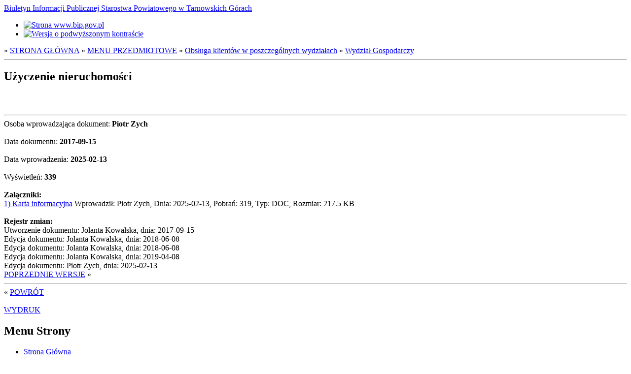

--- FILE ---
content_type: text/html; charset=UTF-8
request_url: https://bip.tarnogorski.pl/?catid=2034&parcat=25&t=more&grupa=159bb6ff9d6ed6
body_size: 1703
content:
<!DOCTYPE HTML>
<!--
	Editorial by HTML5 UP
	html5up.net | @ajlkn
	Free for personal and commercial use under the CCA 3.0 license (html5up.net/license)
-->
<html lang="pl-PL">
<head>
<meta charset="utf-8" />
<meta name="viewport" content="width=device-width, initial-scale=1" />
<meta name="description" content="Biuletyn Informacji Publicznej" />
<meta name="keywords" content="Biuletyn Informacji Publicznej Starostwa Powiatowego w Tarnowskich Górach" />
<meta name="revisit-after" content="15 days" />
<meta name="robots" content="index" /><link rel="home" title="Strona główna" href="index.php" />
<link rel="shortcut icon" href="favicon.ico" />
<link rel="stylesheet" href="assets/css/main.css" />
<script src="./assets/js/jquery.min.js"></script>
<title>BIP - Artykuł</title></head>
<body class="is-preload">
<!-- Wrapper -->
<div id="wrapper">
    <!-- Main -->
    <div id="main">
         <div class="inner">
            <!-- Header -->
		<header id="header">
		<a href="https://bip.tarnogorski.pl" class="logo">Biuletyn Informacji Publicznej Starostwa Powiatowego w Tarnowskich Górach</a>
                <ul class="icons">
		     <li><a href="https://www.gov.pl/web/bip" class="icon"><img src="./img/bip_kontrast_normalny.png" width="195" height="50" alt="Strona www.bip.gov.pl" /></a></li>
		     <li><a href="https://bip.tarnogorski.pl/a/?catid=2034&parcat=25&t=more&grupa=159bb6ff9d6ed6" class="icon"><img src="./img/kontrast_wysoki.png" width="50" height="50" alt="Wersja o podwyższonym kontraście" /></a></li>
		</ul>
		</header>
           <!-- Content -->
	   <section>
 »&nbsp;<a href="./?catid=1&amp;parcat=0&amp;t=menu" title="STRONA GŁÓWNA">STRONA GŁÓWNA</a> »&nbsp;<a href="./?catid=3&amp;parcat=1&amp;t=menu" title="MENU PRZEDMIOTOWE">MENU PRZEDMIOTOWE</a> »&nbsp;<a href="./?catid=25&amp;parcat=3&amp;t=menu" title="Obsługa klientów w poszczególnych wydziałach">Obsługa klientów w poszczególnych wydziałach</a> »&nbsp;<a href="./?catid=2034&amp;parcat=25&amp;t=menu" title="Wydział Gospodarczy">Wydział Gospodarczy</a><br/><hr/><h1>Użyczenie nieruchomości</h1><br/><br/><hr/>Osoba wprowadzająca dokument: <strong>Piotr Zych</strong><br/><br/> Data dokumentu: <strong>2017-09-15</strong><br/><br/>Data wprowadzenia: <strong>2025-02-13</strong><br/><br/>Wyświetleń: <strong>339</strong><br/><br/><strong>Załączniki:</strong><br/><a href="./download.php?plik=52033">1) Karta informacyjna</a> Wprowadził: Piotr Zych, Dnia: 2025-02-13, Pobrań: 319, Typ: DOC, Rozmiar: 217.5 KB</br><br/><strong>Rejestr zmian:</strong><br/>Utworzenie dokumentu: Jolanta Kowalska, dnia: 2017-09-15<br/>Edycja dokumentu: Jolanta Kowalska, dnia: 2018-06-08<br/>Edycja dokumentu: Jolanta Kowalska, dnia: 2018-06-08<br/>Edycja dokumentu: Jolanta Kowalska, dnia: 2019-04-08<br/>Edycja dokumentu: Piotr Zych, dnia: 2025-02-13<br/><a class="bold" href="./?catid=2034&amp;parcat=25&amp;t=menu_archiw&amp;grupa=159bb6ff9d6ed6" title="wersje poprzednie">POPRZEDNIE WERSJE</a>&nbsp;»<br/><hr/>«&nbsp;<a class="bold" href="./?catid=2034&amp;parcat=25&amp;t=menu" title="Powrót">POWRÓT</a><br/><br/><a class="bold" href="./print.php?catid=2034&amp;parcat=25&amp;grupa=159bb6ff9d6ed6" title="Wersja do druku" target="_blank">WYDRUK</a>           </section>
       </div>
   </div>
   <!-- Sidebar -->
   <div id="sidebar">
	<div class="inner">
	<!-- Menu -->
<section>
<header class="major"><h2>Menu Strony</h2></header>
<nav id="menu1">
<ul>
<li><a href="./?catid=0&amp;parcat=0&amp;t=menu" title="Powrót do strony głównej">Strona Główna</a></li>
<li><a href="./?catid=1&amp;parcat=1&amp;t=tree" title="Mapa serwisu">Mapa serwisu</a></li>
<li><a href="./?t=szukaj" title="Szukaj w serwisie">Szukaj</a></li>
</ul>
</nav>
</section>
        <!-- Footer -->
	<footer id="footer">
	    <p class="copyright">&copy; Starostwo Powiatowe. Wszelkie prawa zastrzeżone. Projekt: <a href="https://www.html5up.net">HTML5 UP</a>.</p>
	</footer>
	</div>
    </div>
</div>
<!-- Scripts -->
<script src="assets/js/jquery.min.js"></script>
<script src="assets/js/browser.min.js"></script>
<script src="assets/js/breakpoints.min.js"></script>
<script src="assets/js/util.js"></script>
<script src="assets/js/main.js"></script>
</body>
</html>